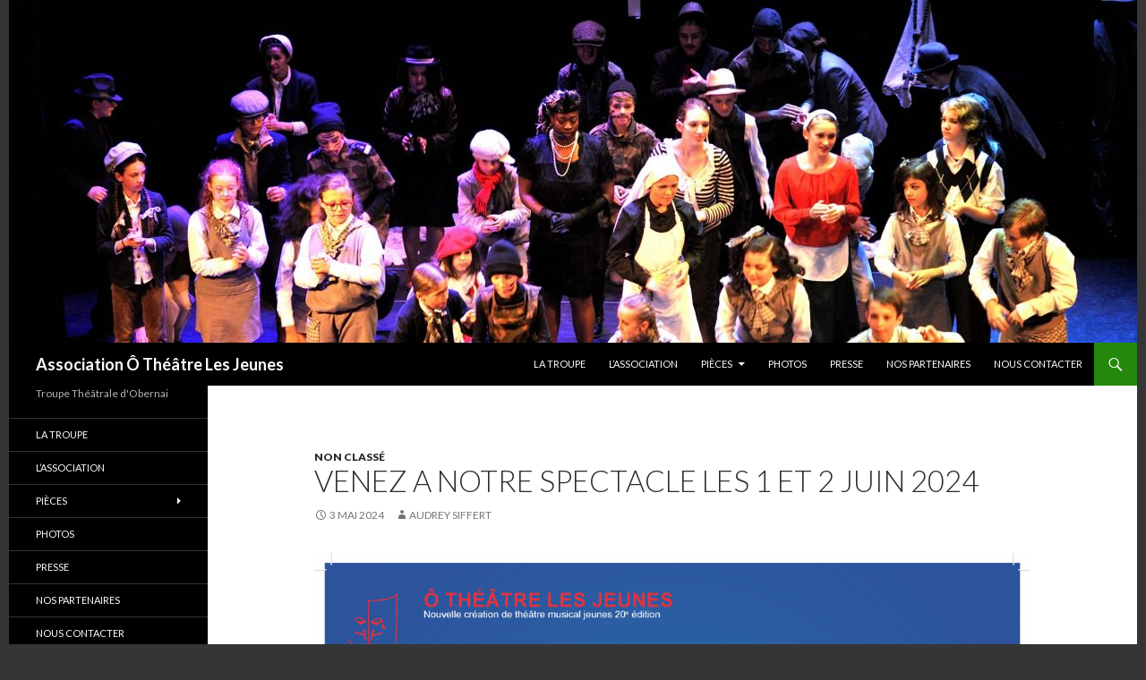

--- FILE ---
content_type: text/html; charset=UTF-8
request_url: https://www.otheatrelesjeunes.fr/venez-a-notre-spectacle-les-1-et-2-juin-2024/
body_size: 12223
content:
<!DOCTYPE html>
<!--[if IE 7]>
<html class="ie ie7" lang="fr-FR">
<![endif]-->
<!--[if IE 8]>
<html class="ie ie8" lang="fr-FR">
<![endif]-->
<!--[if !(IE 7) & !(IE 8)]><!-->
<html lang="fr-FR">
<!--<![endif]-->
<head>
	<meta charset="UTF-8">
	<meta name="viewport" content="width=device-width">
	<title>VENEZ A NOTRE SPECTACLE LES 1 ET 2 JUIN 2024 - Association Ô Théâtre Les Jeunes</title>
	<link rel="profile" href="http://gmpg.org/xfn/11">
	<link rel="pingback" href="https://www.otheatrelesjeunes.fr/xmlrpc.php">
	<!--[if lt IE 9]>
	<script src="https://www.otheatrelesjeunes.fr/wp-content/themes/twentyfourteen/js/html5.js?ver=3.7.0"></script>
	<![endif]-->
	<meta name='robots' content='index, follow, max-image-preview:large, max-snippet:-1, max-video-preview:-1' />
	<style>img:is([sizes="auto" i], [sizes^="auto," i]) { contain-intrinsic-size: 3000px 1500px }</style>
	
	<!-- This site is optimized with the Yoast SEO plugin v24.7 - https://yoast.com/wordpress/plugins/seo/ -->
	<link rel="canonical" href="https://www.otheatrelesjeunes.fr/venez-a-notre-spectacle-les-1-et-2-juin-2024/" />
	<meta property="og:locale" content="fr_FR" />
	<meta property="og:type" content="article" />
	<meta property="og:title" content="VENEZ A NOTRE SPECTACLE LES 1 ET 2 JUIN 2024 - Association Ô Théâtre Les Jeunes" />
	<meta property="og:description" content="Le dieu Khépri à tête de scarabée est en colère et les esprits des momies aussi : le Pharaon Ptolémée XII ne s’intéresse plus aux rites ancestraux, il préfère pactiser avec les romains pour mener des guerres et faire taire les révoltes. Mais les romains ne sont pas des associés fiables. Ils ne se rapprochent &hellip; Continuer la lecture de VENEZ A NOTRE SPECTACLE LES 1 ET 2 JUIN 2024 &rarr;" />
	<meta property="og:url" content="https://www.otheatrelesjeunes.fr/venez-a-notre-spectacle-les-1-et-2-juin-2024/" />
	<meta property="og:site_name" content="Association Ô Théâtre Les Jeunes" />
	<meta property="article:publisher" content="https://www.facebook.com/otjobernai" />
	<meta property="article:published_time" content="2024-05-03T06:52:20+00:00" />
	<meta property="article:modified_time" content="2024-05-03T06:52:22+00:00" />
	<meta property="og:image" content="https://www.otheatrelesjeunes.fr/wp-content/uploads/2024/05/la_malediction_du_scarabee_affiche-1151x1600.png" />
	<meta name="author" content="Audrey SIFFERT" />
	<meta name="twitter:card" content="summary_large_image" />
	<meta name="twitter:label1" content="Écrit par" />
	<meta name="twitter:data1" content="Audrey SIFFERT" />
	<meta name="twitter:label2" content="Durée de lecture estimée" />
	<meta name="twitter:data2" content="1 minute" />
	<script type="application/ld+json" class="yoast-schema-graph">{"@context":"https://schema.org","@graph":[{"@type":"Article","@id":"https://www.otheatrelesjeunes.fr/venez-a-notre-spectacle-les-1-et-2-juin-2024/#article","isPartOf":{"@id":"https://www.otheatrelesjeunes.fr/venez-a-notre-spectacle-les-1-et-2-juin-2024/"},"author":{"name":"Audrey SIFFERT","@id":"https://www.otheatrelesjeunes.fr/#/schema/person/c77b2dfcab3280f02d8ce8cb53bd5e6c"},"headline":"VENEZ A NOTRE SPECTACLE LES 1 ET 2 JUIN 2024","datePublished":"2024-05-03T06:52:20+00:00","dateModified":"2024-05-03T06:52:22+00:00","mainEntityOfPage":{"@id":"https://www.otheatrelesjeunes.fr/venez-a-notre-spectacle-les-1-et-2-juin-2024/"},"wordCount":125,"publisher":{"@id":"https://www.otheatrelesjeunes.fr/#organization"},"image":{"@id":"https://www.otheatrelesjeunes.fr/venez-a-notre-spectacle-les-1-et-2-juin-2024/#primaryimage"},"thumbnailUrl":"https://www.otheatrelesjeunes.fr/wp-content/uploads/2024/05/la_malediction_du_scarabee_affiche-1151x1600.png","inLanguage":"fr-FR"},{"@type":"WebPage","@id":"https://www.otheatrelesjeunes.fr/venez-a-notre-spectacle-les-1-et-2-juin-2024/","url":"https://www.otheatrelesjeunes.fr/venez-a-notre-spectacle-les-1-et-2-juin-2024/","name":"VENEZ A NOTRE SPECTACLE LES 1 ET 2 JUIN 2024 - Association Ô Théâtre Les Jeunes","isPartOf":{"@id":"https://www.otheatrelesjeunes.fr/#website"},"primaryImageOfPage":{"@id":"https://www.otheatrelesjeunes.fr/venez-a-notre-spectacle-les-1-et-2-juin-2024/#primaryimage"},"image":{"@id":"https://www.otheatrelesjeunes.fr/venez-a-notre-spectacle-les-1-et-2-juin-2024/#primaryimage"},"thumbnailUrl":"https://www.otheatrelesjeunes.fr/wp-content/uploads/2024/05/la_malediction_du_scarabee_affiche-1151x1600.png","datePublished":"2024-05-03T06:52:20+00:00","dateModified":"2024-05-03T06:52:22+00:00","breadcrumb":{"@id":"https://www.otheatrelesjeunes.fr/venez-a-notre-spectacle-les-1-et-2-juin-2024/#breadcrumb"},"inLanguage":"fr-FR","potentialAction":[{"@type":"ReadAction","target":["https://www.otheatrelesjeunes.fr/venez-a-notre-spectacle-les-1-et-2-juin-2024/"]}]},{"@type":"ImageObject","inLanguage":"fr-FR","@id":"https://www.otheatrelesjeunes.fr/venez-a-notre-spectacle-les-1-et-2-juin-2024/#primaryimage","url":"https://www.otheatrelesjeunes.fr/wp-content/uploads/2024/05/la_malediction_du_scarabee_affiche.png","contentUrl":"https://www.otheatrelesjeunes.fr/wp-content/uploads/2024/05/la_malediction_du_scarabee_affiche.png","width":3720,"height":5170},{"@type":"BreadcrumbList","@id":"https://www.otheatrelesjeunes.fr/venez-a-notre-spectacle-les-1-et-2-juin-2024/#breadcrumb","itemListElement":[{"@type":"ListItem","position":1,"name":"Accueil","item":"https://www.otheatrelesjeunes.fr/"},{"@type":"ListItem","position":2,"name":"VENEZ A NOTRE SPECTACLE LES 1 ET 2 JUIN 2024"}]},{"@type":"WebSite","@id":"https://www.otheatrelesjeunes.fr/#website","url":"https://www.otheatrelesjeunes.fr/","name":"Association Ô Théâtre Les Jeunes","description":"Troupe Théâtrale d&#039;Obernai","publisher":{"@id":"https://www.otheatrelesjeunes.fr/#organization"},"potentialAction":[{"@type":"SearchAction","target":{"@type":"EntryPoint","urlTemplate":"https://www.otheatrelesjeunes.fr/?s={search_term_string}"},"query-input":{"@type":"PropertyValueSpecification","valueRequired":true,"valueName":"search_term_string"}}],"inLanguage":"fr-FR"},{"@type":"Organization","@id":"https://www.otheatrelesjeunes.fr/#organization","name":"Association O Théatre les Jeunes","url":"https://www.otheatrelesjeunes.fr/","logo":{"@type":"ImageObject","inLanguage":"fr-FR","@id":"https://www.otheatrelesjeunes.fr/#/schema/logo/image/","url":"https://www.otheatrelesjeunes.fr/wp-content/uploads/2020/08/Logo-large.jpg","contentUrl":"https://www.otheatrelesjeunes.fr/wp-content/uploads/2020/08/Logo-large.jpg","width":547,"height":199,"caption":"Association O Théatre les Jeunes"},"image":{"@id":"https://www.otheatrelesjeunes.fr/#/schema/logo/image/"},"sameAs":["https://www.facebook.com/otjobernai","https://www.youtube.com/channel/UCckkqxTBXPlPWUXCmACZ6cQ"]},{"@type":"Person","@id":"https://www.otheatrelesjeunes.fr/#/schema/person/c77b2dfcab3280f02d8ce8cb53bd5e6c","name":"Audrey SIFFERT","image":{"@type":"ImageObject","inLanguage":"fr-FR","@id":"https://www.otheatrelesjeunes.fr/#/schema/person/image/","url":"https://secure.gravatar.com/avatar/87c4e1589e1f754466fe3abc96c24445?s=96&d=mm&r=g","contentUrl":"https://secure.gravatar.com/avatar/87c4e1589e1f754466fe3abc96c24445?s=96&d=mm&r=g","caption":"Audrey SIFFERT"},"url":"https://www.otheatrelesjeunes.fr/author/audrey/"}]}</script>
	<!-- / Yoast SEO plugin. -->


<link rel='dns-prefetch' href='//www.otheatrelesjeunes.fr' />
<link rel='dns-prefetch' href='//fonts.googleapis.com' />
<link href='https://fonts.gstatic.com' crossorigin rel='preconnect' />
<link rel="alternate" type="application/rss+xml" title="Association Ô Théâtre Les Jeunes &raquo; Flux" href="https://www.otheatrelesjeunes.fr/feed/" />
<link rel="alternate" type="application/rss+xml" title="Association Ô Théâtre Les Jeunes &raquo; Flux des commentaires" href="https://www.otheatrelesjeunes.fr/comments/feed/" />
<script>
window._wpemojiSettings = {"baseUrl":"https:\/\/s.w.org\/images\/core\/emoji\/15.0.3\/72x72\/","ext":".png","svgUrl":"https:\/\/s.w.org\/images\/core\/emoji\/15.0.3\/svg\/","svgExt":".svg","source":{"concatemoji":"https:\/\/www.otheatrelesjeunes.fr\/wp-includes\/js\/wp-emoji-release.min.js?ver=6.7.4"}};
/*! This file is auto-generated */
!function(i,n){var o,s,e;function c(e){try{var t={supportTests:e,timestamp:(new Date).valueOf()};sessionStorage.setItem(o,JSON.stringify(t))}catch(e){}}function p(e,t,n){e.clearRect(0,0,e.canvas.width,e.canvas.height),e.fillText(t,0,0);var t=new Uint32Array(e.getImageData(0,0,e.canvas.width,e.canvas.height).data),r=(e.clearRect(0,0,e.canvas.width,e.canvas.height),e.fillText(n,0,0),new Uint32Array(e.getImageData(0,0,e.canvas.width,e.canvas.height).data));return t.every(function(e,t){return e===r[t]})}function u(e,t,n){switch(t){case"flag":return n(e,"\ud83c\udff3\ufe0f\u200d\u26a7\ufe0f","\ud83c\udff3\ufe0f\u200b\u26a7\ufe0f")?!1:!n(e,"\ud83c\uddfa\ud83c\uddf3","\ud83c\uddfa\u200b\ud83c\uddf3")&&!n(e,"\ud83c\udff4\udb40\udc67\udb40\udc62\udb40\udc65\udb40\udc6e\udb40\udc67\udb40\udc7f","\ud83c\udff4\u200b\udb40\udc67\u200b\udb40\udc62\u200b\udb40\udc65\u200b\udb40\udc6e\u200b\udb40\udc67\u200b\udb40\udc7f");case"emoji":return!n(e,"\ud83d\udc26\u200d\u2b1b","\ud83d\udc26\u200b\u2b1b")}return!1}function f(e,t,n){var r="undefined"!=typeof WorkerGlobalScope&&self instanceof WorkerGlobalScope?new OffscreenCanvas(300,150):i.createElement("canvas"),a=r.getContext("2d",{willReadFrequently:!0}),o=(a.textBaseline="top",a.font="600 32px Arial",{});return e.forEach(function(e){o[e]=t(a,e,n)}),o}function t(e){var t=i.createElement("script");t.src=e,t.defer=!0,i.head.appendChild(t)}"undefined"!=typeof Promise&&(o="wpEmojiSettingsSupports",s=["flag","emoji"],n.supports={everything:!0,everythingExceptFlag:!0},e=new Promise(function(e){i.addEventListener("DOMContentLoaded",e,{once:!0})}),new Promise(function(t){var n=function(){try{var e=JSON.parse(sessionStorage.getItem(o));if("object"==typeof e&&"number"==typeof e.timestamp&&(new Date).valueOf()<e.timestamp+604800&&"object"==typeof e.supportTests)return e.supportTests}catch(e){}return null}();if(!n){if("undefined"!=typeof Worker&&"undefined"!=typeof OffscreenCanvas&&"undefined"!=typeof URL&&URL.createObjectURL&&"undefined"!=typeof Blob)try{var e="postMessage("+f.toString()+"("+[JSON.stringify(s),u.toString(),p.toString()].join(",")+"));",r=new Blob([e],{type:"text/javascript"}),a=new Worker(URL.createObjectURL(r),{name:"wpTestEmojiSupports"});return void(a.onmessage=function(e){c(n=e.data),a.terminate(),t(n)})}catch(e){}c(n=f(s,u,p))}t(n)}).then(function(e){for(var t in e)n.supports[t]=e[t],n.supports.everything=n.supports.everything&&n.supports[t],"flag"!==t&&(n.supports.everythingExceptFlag=n.supports.everythingExceptFlag&&n.supports[t]);n.supports.everythingExceptFlag=n.supports.everythingExceptFlag&&!n.supports.flag,n.DOMReady=!1,n.readyCallback=function(){n.DOMReady=!0}}).then(function(){return e}).then(function(){var e;n.supports.everything||(n.readyCallback(),(e=n.source||{}).concatemoji?t(e.concatemoji):e.wpemoji&&e.twemoji&&(t(e.twemoji),t(e.wpemoji)))}))}((window,document),window._wpemojiSettings);
</script>
<style id='wp-emoji-styles-inline-css'>

	img.wp-smiley, img.emoji {
		display: inline !important;
		border: none !important;
		box-shadow: none !important;
		height: 1em !important;
		width: 1em !important;
		margin: 0 0.07em !important;
		vertical-align: -0.1em !important;
		background: none !important;
		padding: 0 !important;
	}
</style>
<link rel='stylesheet' id='wp-block-library-css' href='https://www.otheatrelesjeunes.fr/wp-includes/css/dist/block-library/style.min.css?ver=6.7.4' media='all' />
<style id='wp-block-library-theme-inline-css'>
.wp-block-audio :where(figcaption){color:#555;font-size:13px;text-align:center}.is-dark-theme .wp-block-audio :where(figcaption){color:#ffffffa6}.wp-block-audio{margin:0 0 1em}.wp-block-code{border:1px solid #ccc;border-radius:4px;font-family:Menlo,Consolas,monaco,monospace;padding:.8em 1em}.wp-block-embed :where(figcaption){color:#555;font-size:13px;text-align:center}.is-dark-theme .wp-block-embed :where(figcaption){color:#ffffffa6}.wp-block-embed{margin:0 0 1em}.blocks-gallery-caption{color:#555;font-size:13px;text-align:center}.is-dark-theme .blocks-gallery-caption{color:#ffffffa6}:root :where(.wp-block-image figcaption){color:#555;font-size:13px;text-align:center}.is-dark-theme :root :where(.wp-block-image figcaption){color:#ffffffa6}.wp-block-image{margin:0 0 1em}.wp-block-pullquote{border-bottom:4px solid;border-top:4px solid;color:currentColor;margin-bottom:1.75em}.wp-block-pullquote cite,.wp-block-pullquote footer,.wp-block-pullquote__citation{color:currentColor;font-size:.8125em;font-style:normal;text-transform:uppercase}.wp-block-quote{border-left:.25em solid;margin:0 0 1.75em;padding-left:1em}.wp-block-quote cite,.wp-block-quote footer{color:currentColor;font-size:.8125em;font-style:normal;position:relative}.wp-block-quote:where(.has-text-align-right){border-left:none;border-right:.25em solid;padding-left:0;padding-right:1em}.wp-block-quote:where(.has-text-align-center){border:none;padding-left:0}.wp-block-quote.is-large,.wp-block-quote.is-style-large,.wp-block-quote:where(.is-style-plain){border:none}.wp-block-search .wp-block-search__label{font-weight:700}.wp-block-search__button{border:1px solid #ccc;padding:.375em .625em}:where(.wp-block-group.has-background){padding:1.25em 2.375em}.wp-block-separator.has-css-opacity{opacity:.4}.wp-block-separator{border:none;border-bottom:2px solid;margin-left:auto;margin-right:auto}.wp-block-separator.has-alpha-channel-opacity{opacity:1}.wp-block-separator:not(.is-style-wide):not(.is-style-dots){width:100px}.wp-block-separator.has-background:not(.is-style-dots){border-bottom:none;height:1px}.wp-block-separator.has-background:not(.is-style-wide):not(.is-style-dots){height:2px}.wp-block-table{margin:0 0 1em}.wp-block-table td,.wp-block-table th{word-break:normal}.wp-block-table :where(figcaption){color:#555;font-size:13px;text-align:center}.is-dark-theme .wp-block-table :where(figcaption){color:#ffffffa6}.wp-block-video :where(figcaption){color:#555;font-size:13px;text-align:center}.is-dark-theme .wp-block-video :where(figcaption){color:#ffffffa6}.wp-block-video{margin:0 0 1em}:root :where(.wp-block-template-part.has-background){margin-bottom:0;margin-top:0;padding:1.25em 2.375em}
</style>
<style id='classic-theme-styles-inline-css'>
/*! This file is auto-generated */
.wp-block-button__link{color:#fff;background-color:#32373c;border-radius:9999px;box-shadow:none;text-decoration:none;padding:calc(.667em + 2px) calc(1.333em + 2px);font-size:1.125em}.wp-block-file__button{background:#32373c;color:#fff;text-decoration:none}
</style>
<style id='global-styles-inline-css'>
:root{--wp--preset--aspect-ratio--square: 1;--wp--preset--aspect-ratio--4-3: 4/3;--wp--preset--aspect-ratio--3-4: 3/4;--wp--preset--aspect-ratio--3-2: 3/2;--wp--preset--aspect-ratio--2-3: 2/3;--wp--preset--aspect-ratio--16-9: 16/9;--wp--preset--aspect-ratio--9-16: 9/16;--wp--preset--color--black: #000;--wp--preset--color--cyan-bluish-gray: #abb8c3;--wp--preset--color--white: #fff;--wp--preset--color--pale-pink: #f78da7;--wp--preset--color--vivid-red: #cf2e2e;--wp--preset--color--luminous-vivid-orange: #ff6900;--wp--preset--color--luminous-vivid-amber: #fcb900;--wp--preset--color--light-green-cyan: #7bdcb5;--wp--preset--color--vivid-green-cyan: #00d084;--wp--preset--color--pale-cyan-blue: #8ed1fc;--wp--preset--color--vivid-cyan-blue: #0693e3;--wp--preset--color--vivid-purple: #9b51e0;--wp--preset--color--green: #24890d;--wp--preset--color--dark-gray: #2b2b2b;--wp--preset--color--medium-gray: #767676;--wp--preset--color--light-gray: #f5f5f5;--wp--preset--gradient--vivid-cyan-blue-to-vivid-purple: linear-gradient(135deg,rgba(6,147,227,1) 0%,rgb(155,81,224) 100%);--wp--preset--gradient--light-green-cyan-to-vivid-green-cyan: linear-gradient(135deg,rgb(122,220,180) 0%,rgb(0,208,130) 100%);--wp--preset--gradient--luminous-vivid-amber-to-luminous-vivid-orange: linear-gradient(135deg,rgba(252,185,0,1) 0%,rgba(255,105,0,1) 100%);--wp--preset--gradient--luminous-vivid-orange-to-vivid-red: linear-gradient(135deg,rgba(255,105,0,1) 0%,rgb(207,46,46) 100%);--wp--preset--gradient--very-light-gray-to-cyan-bluish-gray: linear-gradient(135deg,rgb(238,238,238) 0%,rgb(169,184,195) 100%);--wp--preset--gradient--cool-to-warm-spectrum: linear-gradient(135deg,rgb(74,234,220) 0%,rgb(151,120,209) 20%,rgb(207,42,186) 40%,rgb(238,44,130) 60%,rgb(251,105,98) 80%,rgb(254,248,76) 100%);--wp--preset--gradient--blush-light-purple: linear-gradient(135deg,rgb(255,206,236) 0%,rgb(152,150,240) 100%);--wp--preset--gradient--blush-bordeaux: linear-gradient(135deg,rgb(254,205,165) 0%,rgb(254,45,45) 50%,rgb(107,0,62) 100%);--wp--preset--gradient--luminous-dusk: linear-gradient(135deg,rgb(255,203,112) 0%,rgb(199,81,192) 50%,rgb(65,88,208) 100%);--wp--preset--gradient--pale-ocean: linear-gradient(135deg,rgb(255,245,203) 0%,rgb(182,227,212) 50%,rgb(51,167,181) 100%);--wp--preset--gradient--electric-grass: linear-gradient(135deg,rgb(202,248,128) 0%,rgb(113,206,126) 100%);--wp--preset--gradient--midnight: linear-gradient(135deg,rgb(2,3,129) 0%,rgb(40,116,252) 100%);--wp--preset--font-size--small: 13px;--wp--preset--font-size--medium: 20px;--wp--preset--font-size--large: 36px;--wp--preset--font-size--x-large: 42px;--wp--preset--spacing--20: 0.44rem;--wp--preset--spacing--30: 0.67rem;--wp--preset--spacing--40: 1rem;--wp--preset--spacing--50: 1.5rem;--wp--preset--spacing--60: 2.25rem;--wp--preset--spacing--70: 3.38rem;--wp--preset--spacing--80: 5.06rem;--wp--preset--shadow--natural: 6px 6px 9px rgba(0, 0, 0, 0.2);--wp--preset--shadow--deep: 12px 12px 50px rgba(0, 0, 0, 0.4);--wp--preset--shadow--sharp: 6px 6px 0px rgba(0, 0, 0, 0.2);--wp--preset--shadow--outlined: 6px 6px 0px -3px rgba(255, 255, 255, 1), 6px 6px rgba(0, 0, 0, 1);--wp--preset--shadow--crisp: 6px 6px 0px rgba(0, 0, 0, 1);}:where(.is-layout-flex){gap: 0.5em;}:where(.is-layout-grid){gap: 0.5em;}body .is-layout-flex{display: flex;}.is-layout-flex{flex-wrap: wrap;align-items: center;}.is-layout-flex > :is(*, div){margin: 0;}body .is-layout-grid{display: grid;}.is-layout-grid > :is(*, div){margin: 0;}:where(.wp-block-columns.is-layout-flex){gap: 2em;}:where(.wp-block-columns.is-layout-grid){gap: 2em;}:where(.wp-block-post-template.is-layout-flex){gap: 1.25em;}:where(.wp-block-post-template.is-layout-grid){gap: 1.25em;}.has-black-color{color: var(--wp--preset--color--black) !important;}.has-cyan-bluish-gray-color{color: var(--wp--preset--color--cyan-bluish-gray) !important;}.has-white-color{color: var(--wp--preset--color--white) !important;}.has-pale-pink-color{color: var(--wp--preset--color--pale-pink) !important;}.has-vivid-red-color{color: var(--wp--preset--color--vivid-red) !important;}.has-luminous-vivid-orange-color{color: var(--wp--preset--color--luminous-vivid-orange) !important;}.has-luminous-vivid-amber-color{color: var(--wp--preset--color--luminous-vivid-amber) !important;}.has-light-green-cyan-color{color: var(--wp--preset--color--light-green-cyan) !important;}.has-vivid-green-cyan-color{color: var(--wp--preset--color--vivid-green-cyan) !important;}.has-pale-cyan-blue-color{color: var(--wp--preset--color--pale-cyan-blue) !important;}.has-vivid-cyan-blue-color{color: var(--wp--preset--color--vivid-cyan-blue) !important;}.has-vivid-purple-color{color: var(--wp--preset--color--vivid-purple) !important;}.has-black-background-color{background-color: var(--wp--preset--color--black) !important;}.has-cyan-bluish-gray-background-color{background-color: var(--wp--preset--color--cyan-bluish-gray) !important;}.has-white-background-color{background-color: var(--wp--preset--color--white) !important;}.has-pale-pink-background-color{background-color: var(--wp--preset--color--pale-pink) !important;}.has-vivid-red-background-color{background-color: var(--wp--preset--color--vivid-red) !important;}.has-luminous-vivid-orange-background-color{background-color: var(--wp--preset--color--luminous-vivid-orange) !important;}.has-luminous-vivid-amber-background-color{background-color: var(--wp--preset--color--luminous-vivid-amber) !important;}.has-light-green-cyan-background-color{background-color: var(--wp--preset--color--light-green-cyan) !important;}.has-vivid-green-cyan-background-color{background-color: var(--wp--preset--color--vivid-green-cyan) !important;}.has-pale-cyan-blue-background-color{background-color: var(--wp--preset--color--pale-cyan-blue) !important;}.has-vivid-cyan-blue-background-color{background-color: var(--wp--preset--color--vivid-cyan-blue) !important;}.has-vivid-purple-background-color{background-color: var(--wp--preset--color--vivid-purple) !important;}.has-black-border-color{border-color: var(--wp--preset--color--black) !important;}.has-cyan-bluish-gray-border-color{border-color: var(--wp--preset--color--cyan-bluish-gray) !important;}.has-white-border-color{border-color: var(--wp--preset--color--white) !important;}.has-pale-pink-border-color{border-color: var(--wp--preset--color--pale-pink) !important;}.has-vivid-red-border-color{border-color: var(--wp--preset--color--vivid-red) !important;}.has-luminous-vivid-orange-border-color{border-color: var(--wp--preset--color--luminous-vivid-orange) !important;}.has-luminous-vivid-amber-border-color{border-color: var(--wp--preset--color--luminous-vivid-amber) !important;}.has-light-green-cyan-border-color{border-color: var(--wp--preset--color--light-green-cyan) !important;}.has-vivid-green-cyan-border-color{border-color: var(--wp--preset--color--vivid-green-cyan) !important;}.has-pale-cyan-blue-border-color{border-color: var(--wp--preset--color--pale-cyan-blue) !important;}.has-vivid-cyan-blue-border-color{border-color: var(--wp--preset--color--vivid-cyan-blue) !important;}.has-vivid-purple-border-color{border-color: var(--wp--preset--color--vivid-purple) !important;}.has-vivid-cyan-blue-to-vivid-purple-gradient-background{background: var(--wp--preset--gradient--vivid-cyan-blue-to-vivid-purple) !important;}.has-light-green-cyan-to-vivid-green-cyan-gradient-background{background: var(--wp--preset--gradient--light-green-cyan-to-vivid-green-cyan) !important;}.has-luminous-vivid-amber-to-luminous-vivid-orange-gradient-background{background: var(--wp--preset--gradient--luminous-vivid-amber-to-luminous-vivid-orange) !important;}.has-luminous-vivid-orange-to-vivid-red-gradient-background{background: var(--wp--preset--gradient--luminous-vivid-orange-to-vivid-red) !important;}.has-very-light-gray-to-cyan-bluish-gray-gradient-background{background: var(--wp--preset--gradient--very-light-gray-to-cyan-bluish-gray) !important;}.has-cool-to-warm-spectrum-gradient-background{background: var(--wp--preset--gradient--cool-to-warm-spectrum) !important;}.has-blush-light-purple-gradient-background{background: var(--wp--preset--gradient--blush-light-purple) !important;}.has-blush-bordeaux-gradient-background{background: var(--wp--preset--gradient--blush-bordeaux) !important;}.has-luminous-dusk-gradient-background{background: var(--wp--preset--gradient--luminous-dusk) !important;}.has-pale-ocean-gradient-background{background: var(--wp--preset--gradient--pale-ocean) !important;}.has-electric-grass-gradient-background{background: var(--wp--preset--gradient--electric-grass) !important;}.has-midnight-gradient-background{background: var(--wp--preset--gradient--midnight) !important;}.has-small-font-size{font-size: var(--wp--preset--font-size--small) !important;}.has-medium-font-size{font-size: var(--wp--preset--font-size--medium) !important;}.has-large-font-size{font-size: var(--wp--preset--font-size--large) !important;}.has-x-large-font-size{font-size: var(--wp--preset--font-size--x-large) !important;}
:where(.wp-block-post-template.is-layout-flex){gap: 1.25em;}:where(.wp-block-post-template.is-layout-grid){gap: 1.25em;}
:where(.wp-block-columns.is-layout-flex){gap: 2em;}:where(.wp-block-columns.is-layout-grid){gap: 2em;}
:root :where(.wp-block-pullquote){font-size: 1.5em;line-height: 1.6;}
</style>
<link rel='stylesheet' id='contact-form-7-css' href='https://www.otheatrelesjeunes.fr/wp-content/plugins/contact-form-7/includes/css/styles.css?ver=6.0.5' media='all' />
<link rel='stylesheet' id='parent-style-css' href='https://www.otheatrelesjeunes.fr/wp-content/themes/twentyfourteen/style.css?ver=6.7.4' media='all' />
<link rel='stylesheet' id='twentyfourteen-lato-css' href='https://fonts.googleapis.com/css?family=Lato%3A300%2C400%2C700%2C900%2C300italic%2C400italic%2C700italic&#038;subset=latin%2Clatin-ext&#038;display=fallback' media='all' />
<link rel='stylesheet' id='genericons-css' href='https://www.otheatrelesjeunes.fr/wp-content/themes/twentyfourteen/genericons/genericons.css?ver=3.0.3' media='all' />
<link rel='stylesheet' id='twentyfourteen-style-css' href='https://www.otheatrelesjeunes.fr/wp-content/themes/TwentyFourteen_OTJ/style.css?ver=20190507' media='all' />
<link rel='stylesheet' id='twentyfourteen-block-style-css' href='https://www.otheatrelesjeunes.fr/wp-content/themes/twentyfourteen/css/blocks.css?ver=20190102' media='all' />
<!--[if lt IE 9]>
<link rel='stylesheet' id='twentyfourteen-ie-css' href='https://www.otheatrelesjeunes.fr/wp-content/themes/twentyfourteen/css/ie.css?ver=20140701' media='all' />
<![endif]-->
<script src="https://www.otheatrelesjeunes.fr/wp-includes/js/jquery/jquery.min.js?ver=3.7.1" id="jquery-core-js"></script>
<script src="https://www.otheatrelesjeunes.fr/wp-includes/js/jquery/jquery-migrate.min.js?ver=3.4.1" id="jquery-migrate-js"></script>
<link rel="https://api.w.org/" href="https://www.otheatrelesjeunes.fr/wp-json/" /><link rel="alternate" title="JSON" type="application/json" href="https://www.otheatrelesjeunes.fr/wp-json/wp/v2/posts/2544" /><link rel="EditURI" type="application/rsd+xml" title="RSD" href="https://www.otheatrelesjeunes.fr/xmlrpc.php?rsd" />
<link rel='shortlink' href='https://www.otheatrelesjeunes.fr/?p=2544' />
<link rel="alternate" title="oEmbed (JSON)" type="application/json+oembed" href="https://www.otheatrelesjeunes.fr/wp-json/oembed/1.0/embed?url=https%3A%2F%2Fwww.otheatrelesjeunes.fr%2Fvenez-a-notre-spectacle-les-1-et-2-juin-2024%2F" />
<link rel="alternate" title="oEmbed (XML)" type="text/xml+oembed" href="https://www.otheatrelesjeunes.fr/wp-json/oembed/1.0/embed?url=https%3A%2F%2Fwww.otheatrelesjeunes.fr%2Fvenez-a-notre-spectacle-les-1-et-2-juin-2024%2F&#038;format=xml" />
<style id="custom-background-css">
body.custom-background { background-color: #353535; }
</style>
	<link rel="icon" href="https://www.otheatrelesjeunes.fr/wp-content/uploads/2018/07/cropped-16105930_704738906371384_2466321828062269121_n-32x32.png" sizes="32x32" />
<link rel="icon" href="https://www.otheatrelesjeunes.fr/wp-content/uploads/2018/07/cropped-16105930_704738906371384_2466321828062269121_n-192x192.png" sizes="192x192" />
<link rel="apple-touch-icon" href="https://www.otheatrelesjeunes.fr/wp-content/uploads/2018/07/cropped-16105930_704738906371384_2466321828062269121_n-180x180.png" />
<meta name="msapplication-TileImage" content="https://www.otheatrelesjeunes.fr/wp-content/uploads/2018/07/cropped-16105930_704738906371384_2466321828062269121_n-270x270.png" />
</head>

<body class="post-template-default single single-post postid-2544 single-format-standard custom-background wp-embed-responsive group-blog header-image full-width singular">
<div id="page" class="hfeed site">
		<div id="site-header">
		<a href="https://www.otheatrelesjeunes.fr/" rel="home">
			<img src="https://www.otheatrelesjeunes.fr/wp-content/uploads/2023/06/cropped-22B2383-scaled-1.jpg" width="1260" height="383" alt="Association Ô Théâtre Les Jeunes">
		</a>
	</div>
	
	<header id="masthead" class="site-header" role="banner">
		<div class="header-main">
			<h1 class="site-title"><a href="https://www.otheatrelesjeunes.fr/" rel="home">Association Ô Théâtre Les Jeunes</a></h1>

			<div class="search-toggle">
				<a href="#search-container" class="screen-reader-text" aria-expanded="false" aria-controls="search-container">Recherche</a>
			</div>

			<nav id="primary-navigation" class="site-navigation primary-navigation" role="navigation">
				<button class="menu-toggle">Menu principal</button>
				<a class="screen-reader-text skip-link" href="#content">Aller au contenu</a>
				<div class="menu-otlj_menu-container"><ul id="primary-menu" class="nav-menu"><li id="menu-item-64" class="menu-item menu-item-type-post_type menu-item-object-page menu-item-64"><a href="https://www.otheatrelesjeunes.fr/la-troupe/">La troupe</a></li>
<li id="menu-item-65" class="menu-item menu-item-type-post_type menu-item-object-page menu-item-65"><a href="https://www.otheatrelesjeunes.fr/lassociation/">L’association</a></li>
<li id="menu-item-827" class="menu-item menu-item-type-custom menu-item-object-custom menu-item-has-children menu-item-827"><a href="https://www.otheatrelesjeunes.fr/2019-le-chant-du-merle-bleu/">Pièces</a>
<ul class="sub-menu">
	<li id="menu-item-1638" class="menu-item menu-item-type-post_type menu-item-object-page menu-item-1638"><a href="https://www.otheatrelesjeunes.fr/2020-doll-city/">2020 – DOLL CITY</a></li>
	<li id="menu-item-816" class="menu-item menu-item-type-post_type menu-item-object-page menu-item-816"><a href="https://www.otheatrelesjeunes.fr/2019-le-chant-du-merle-bleu/">2019 – Le Chant du Merle Bleu</a></li>
	<li id="menu-item-458" class="menu-item menu-item-type-post_type menu-item-object-page menu-item-458"><a href="https://www.otheatrelesjeunes.fr/2018-la-legende-dantillya/">2018 – La Légende d’Antillya</a></li>
	<li id="menu-item-398" class="menu-item menu-item-type-post_type menu-item-object-page menu-item-398"><a href="https://www.otheatrelesjeunes.fr/2017-les-sans-poils/">2017 – Les Sans Poils</a></li>
	<li id="menu-item-301" class="menu-item menu-item-type-post_type menu-item-object-page menu-item-301"><a href="https://www.otheatrelesjeunes.fr/2015-la-voix-de-sacha/">2016 – La Voix de Sacha</a></li>
	<li id="menu-item-317" class="menu-item menu-item-type-post_type menu-item-object-page menu-item-317"><a href="https://www.otheatrelesjeunes.fr/2015-les-sept-abeilles-dor/">2015 – Les Sept Abeilles d’Or</a></li>
	<li id="menu-item-68" class="menu-item menu-item-type-post_type menu-item-object-page menu-item-68"><a href="https://www.otheatrelesjeunes.fr/2014-odile-et-les-cigognes/">2014 – Odile et les cigognes</a></li>
	<li id="menu-item-69" class="menu-item menu-item-type-post_type menu-item-object-page menu-item-69"><a href="https://www.otheatrelesjeunes.fr/2013-cendrillon-et-le-fantome/">2013 – Cendrillon et le fantôme</a></li>
	<li id="menu-item-70" class="menu-item menu-item-type-post_type menu-item-object-page menu-item-70"><a href="https://www.otheatrelesjeunes.fr/2012-le-musee-des-jouets/">2012 – Le Musée des Jouets</a></li>
</ul>
</li>
<li id="menu-item-79" class="menu-item menu-item-type-post_type menu-item-object-page menu-item-79"><a href="https://www.otheatrelesjeunes.fr/gallerie-photos/">PHOTOS</a></li>
<li id="menu-item-76" class="menu-item menu-item-type-post_type menu-item-object-page menu-item-76"><a href="https://www.otheatrelesjeunes.fr/presse/">Presse</a></li>
<li id="menu-item-78" class="menu-item menu-item-type-post_type menu-item-object-page menu-item-78"><a href="https://www.otheatrelesjeunes.fr/liens/">Nos partenaires</a></li>
<li id="menu-item-77" class="menu-item menu-item-type-post_type menu-item-object-page menu-item-77"><a href="https://www.otheatrelesjeunes.fr/participer/">Nous contacter</a></li>
</ul></div>			</nav>
		</div>

		<div id="search-container" class="search-box-wrapper hide">
			<div class="search-box">
				<form role="search" method="get" class="search-form" action="https://www.otheatrelesjeunes.fr/">
				<label>
					<span class="screen-reader-text">Rechercher :</span>
					<input type="search" class="search-field" placeholder="Rechercher…" value="" name="s" />
				</label>
				<input type="submit" class="search-submit" value="Rechercher" />
			</form>			</div>
		</div>
	</header><!-- #masthead -->

	<div id="main" class="site-main">

	<div id="primary" class="content-area">
		<div id="content" class="site-content" role="main">
			
<article id="post-2544" class="post-2544 post type-post status-publish format-standard hentry category-non-classe">
	
	<header class="entry-header">
				<div class="entry-meta">
			<span class="cat-links"><a href="https://www.otheatrelesjeunes.fr/category/non-classe/" rel="category tag">Non classé</a></span>
		</div>
			<h1 class="entry-title">VENEZ A NOTRE SPECTACLE LES 1 ET 2 JUIN 2024</h1>
		<div class="entry-meta">
			<span class="entry-date"><a href="https://www.otheatrelesjeunes.fr/venez-a-notre-spectacle-les-1-et-2-juin-2024/" rel="bookmark"><time class="entry-date" datetime="2024-05-03T07:52:20+01:00">3 mai 2024</time></a></span> <span class="byline"><span class="author vcard"><a class="url fn n" href="https://www.otheatrelesjeunes.fr/author/audrey/" rel="author">Audrey SIFFERT</a></span></span>		</div><!-- .entry-meta -->
	</header><!-- .entry-header -->

		<div class="entry-content">
		
<figure class="wp-block-gallery has-nested-images columns-default is-cropped wp-block-gallery-1 is-layout-flex wp-block-gallery-is-layout-flex">
<figure class="wp-block-image size-large"><img fetchpriority="high" decoding="async" width="1151" height="1600" data-id="2542" src="https://www.otheatrelesjeunes.fr/wp-content/uploads/2024/05/la_malediction_du_scarabee_affiche-1151x1600.png" alt="" class="wp-image-2542" srcset="https://www.otheatrelesjeunes.fr/wp-content/uploads/2024/05/la_malediction_du_scarabee_affiche-1151x1600.png 1151w, https://www.otheatrelesjeunes.fr/wp-content/uploads/2024/05/la_malediction_du_scarabee_affiche-576x800.png 576w, https://www.otheatrelesjeunes.fr/wp-content/uploads/2024/05/la_malediction_du_scarabee_affiche-768x1067.png 768w, https://www.otheatrelesjeunes.fr/wp-content/uploads/2024/05/la_malediction_du_scarabee_affiche-1105x1536.png 1105w, https://www.otheatrelesjeunes.fr/wp-content/uploads/2024/05/la_malediction_du_scarabee_affiche-1474x2048.png 1474w" sizes="(max-width: 1151px) 100vw, 1151px" /></figure>
</figure>



<p>Le dieu Khépri à tête de scarabée est en colère et les esprits des momies aussi : le Pharaon Ptolémée XII ne s’intéresse plus aux rites ancestraux, il préfère pactiser avec les romains pour mener des guerres et faire taire les révoltes. Mais les romains ne sont pas des associés fiables. Ils ne se rapprochent du trône d’Égypte que pour mieux le conquérir. La preuve, ils ont fait venir une petite armée de gaulois jusqu’aux rives du Nil, prête à donner l’assaut le moment venu.</p>



<p>Qui des armes, du complot ou de la magie aura le dessus ?</p>



<p><a href="https://13esens.com/spectacles/la-malediction-du-scarabee/" target="_blank" rel="noreferrer noopener">https://13esens.com/spectacles/la-malediction-du-scarabee/</a></p>



<p></p>
	</div><!-- .entry-content -->
	
	</article><!-- #post-2544 -->
		<nav class="navigation post-navigation" role="navigation">
		<h1 class="screen-reader-text">Navigation des articles</h1>
		<div class="nav-links">
			<a href="https://www.otheatrelesjeunes.fr/fete-de-la-culture-10-septembre-2023/" rel="prev"><span class="meta-nav">Article précédent</span>Fête de la Culture 10 septembre 2023</a><a href="https://www.otheatrelesjeunes.fr/20-ans-dotj/" rel="next"><span class="meta-nav">Article suivant</span>20 ANS D&rsquo;OTJ</a>			</div><!-- .nav-links -->
		</nav><!-- .navigation -->
				</div><!-- #content -->
	</div><!-- #primary -->

<div id="secondary">
		<h2 class="site-description">Troupe Théâtrale d&#039;Obernai</h2>
	
		<nav role="navigation" class="navigation site-navigation secondary-navigation">
		<div class="menu-otlj_menu-container"><ul id="menu-otlj_menu" class="menu"><li class="menu-item menu-item-type-post_type menu-item-object-page menu-item-64"><a href="https://www.otheatrelesjeunes.fr/la-troupe/">La troupe</a></li>
<li class="menu-item menu-item-type-post_type menu-item-object-page menu-item-65"><a href="https://www.otheatrelesjeunes.fr/lassociation/">L’association</a></li>
<li class="menu-item menu-item-type-custom menu-item-object-custom menu-item-has-children menu-item-827"><a href="https://www.otheatrelesjeunes.fr/2019-le-chant-du-merle-bleu/">Pièces</a>
<ul class="sub-menu">
	<li class="menu-item menu-item-type-post_type menu-item-object-page menu-item-1638"><a href="https://www.otheatrelesjeunes.fr/2020-doll-city/">2020 – DOLL CITY</a></li>
	<li class="menu-item menu-item-type-post_type menu-item-object-page menu-item-816"><a href="https://www.otheatrelesjeunes.fr/2019-le-chant-du-merle-bleu/">2019 – Le Chant du Merle Bleu</a></li>
	<li class="menu-item menu-item-type-post_type menu-item-object-page menu-item-458"><a href="https://www.otheatrelesjeunes.fr/2018-la-legende-dantillya/">2018 – La Légende d’Antillya</a></li>
	<li class="menu-item menu-item-type-post_type menu-item-object-page menu-item-398"><a href="https://www.otheatrelesjeunes.fr/2017-les-sans-poils/">2017 – Les Sans Poils</a></li>
	<li class="menu-item menu-item-type-post_type menu-item-object-page menu-item-301"><a href="https://www.otheatrelesjeunes.fr/2015-la-voix-de-sacha/">2016 – La Voix de Sacha</a></li>
	<li class="menu-item menu-item-type-post_type menu-item-object-page menu-item-317"><a href="https://www.otheatrelesjeunes.fr/2015-les-sept-abeilles-dor/">2015 – Les Sept Abeilles d’Or</a></li>
	<li class="menu-item menu-item-type-post_type menu-item-object-page menu-item-68"><a href="https://www.otheatrelesjeunes.fr/2014-odile-et-les-cigognes/">2014 – Odile et les cigognes</a></li>
	<li class="menu-item menu-item-type-post_type menu-item-object-page menu-item-69"><a href="https://www.otheatrelesjeunes.fr/2013-cendrillon-et-le-fantome/">2013 – Cendrillon et le fantôme</a></li>
	<li class="menu-item menu-item-type-post_type menu-item-object-page menu-item-70"><a href="https://www.otheatrelesjeunes.fr/2012-le-musee-des-jouets/">2012 – Le Musée des Jouets</a></li>
</ul>
</li>
<li class="menu-item menu-item-type-post_type menu-item-object-page menu-item-79"><a href="https://www.otheatrelesjeunes.fr/gallerie-photos/">PHOTOS</a></li>
<li class="menu-item menu-item-type-post_type menu-item-object-page menu-item-76"><a href="https://www.otheatrelesjeunes.fr/presse/">Presse</a></li>
<li class="menu-item menu-item-type-post_type menu-item-object-page menu-item-78"><a href="https://www.otheatrelesjeunes.fr/liens/">Nos partenaires</a></li>
<li class="menu-item menu-item-type-post_type menu-item-object-page menu-item-77"><a href="https://www.otheatrelesjeunes.fr/participer/">Nous contacter</a></li>
</ul></div>	</nav>
	
		<div id="primary-sidebar" class="primary-sidebar widget-area" role="complementary">
		<aside id="fbw_id-3" class="widget widget_fbw_id"><div class="fb_loader" style="text-align: center !important;"><img src="https://www.otheatrelesjeunes.fr/wp-content/plugins/facebook-pagelike-widget/loader.gif" alt="Facebook Pagelike Widget" /></div><div id="fb-root"></div>
        <div class="fb-page" data-href="https://www.facebook.com/otjobernai/ " data-width="300" data-height="500" data-small-header="true" data-adapt-container-width="true" data-hide-cover="false" data-show-facepile="false" style="" hide_cta="false" data-tabs="timeline" data-lazy="false"></div></aside>        <!-- A WordPress plugin developed by Milap Patel -->
    
		<aside id="recent-posts-2" class="widget widget_recent_entries">
		<h1 class="widget-title">Articles récents</h1>
		<ul>
											<li>
					<a href="https://www.otheatrelesjeunes.fr/silicon-sweet-home/">Silicon Sweet Home</a>
											<span class="post-date">29 avril 2025</span>
									</li>
											<li>
					<a href="https://www.otheatrelesjeunes.fr/stage-de-salsa-cubaine-samedi-3-mai-a-obernai/">Stage de Salsa Cubaine &#8211; samedi 3 mai à Obernai !</a>
											<span class="post-date">23 avril 2025</span>
									</li>
											<li>
					<a href="https://www.otheatrelesjeunes.fr/2%e1%b5%89-edition-du-stage-de-bachata-samedi-12-avril-%f0%9f%92%83/">2ᵉ édition du stage de Bachata – Samedi 12 avril 💃</a>
											<span class="post-date">17 mars 2025</span>
									</li>
					</ul>

		</aside><aside id="archives-2" class="widget widget_archive"><h1 class="widget-title">Archives</h1>
			<ul>
					<li><a href='https://www.otheatrelesjeunes.fr/2025/04/'>avril 2025</a></li>
	<li><a href='https://www.otheatrelesjeunes.fr/2025/03/'>mars 2025</a></li>
	<li><a href='https://www.otheatrelesjeunes.fr/2025/02/'>février 2025</a></li>
	<li><a href='https://www.otheatrelesjeunes.fr/2025/01/'>janvier 2025</a></li>
	<li><a href='https://www.otheatrelesjeunes.fr/2024/09/'>septembre 2024</a></li>
	<li><a href='https://www.otheatrelesjeunes.fr/2024/06/'>juin 2024</a></li>
	<li><a href='https://www.otheatrelesjeunes.fr/2024/05/'>mai 2024</a></li>
	<li><a href='https://www.otheatrelesjeunes.fr/2023/09/'>septembre 2023</a></li>
	<li><a href='https://www.otheatrelesjeunes.fr/2023/06/'>juin 2023</a></li>
	<li><a href='https://www.otheatrelesjeunes.fr/2023/04/'>avril 2023</a></li>
	<li><a href='https://www.otheatrelesjeunes.fr/2023/03/'>mars 2023</a></li>
	<li><a href='https://www.otheatrelesjeunes.fr/2023/01/'>janvier 2023</a></li>
	<li><a href='https://www.otheatrelesjeunes.fr/2022/06/'>juin 2022</a></li>
	<li><a href='https://www.otheatrelesjeunes.fr/2022/05/'>mai 2022</a></li>
	<li><a href='https://www.otheatrelesjeunes.fr/2021/07/'>juillet 2021</a></li>
	<li><a href='https://www.otheatrelesjeunes.fr/2020/08/'>août 2020</a></li>
	<li><a href='https://www.otheatrelesjeunes.fr/2019/04/'>avril 2019</a></li>
	<li><a href='https://www.otheatrelesjeunes.fr/2019/03/'>mars 2019</a></li>
	<li><a href='https://www.otheatrelesjeunes.fr/2019/01/'>janvier 2019</a></li>
	<li><a href='https://www.otheatrelesjeunes.fr/2018/11/'>novembre 2018</a></li>
	<li><a href='https://www.otheatrelesjeunes.fr/2018/07/'>juillet 2018</a></li>
	<li><a href='https://www.otheatrelesjeunes.fr/2018/04/'>avril 2018</a></li>
	<li><a href='https://www.otheatrelesjeunes.fr/2017/05/'>mai 2017</a></li>
	<li><a href='https://www.otheatrelesjeunes.fr/2017/03/'>mars 2017</a></li>
	<li><a href='https://www.otheatrelesjeunes.fr/2017/01/'>janvier 2017</a></li>
	<li><a href='https://www.otheatrelesjeunes.fr/2016/04/'>avril 2016</a></li>
	<li><a href='https://www.otheatrelesjeunes.fr/2016/03/'>mars 2016</a></li>
			</ul>

			</aside>	</div><!-- #primary-sidebar -->
	</div><!-- #secondary -->

		</div><!-- #main -->

		<footer id="colophon" class="site-footer" role="contentinfo">

			
			<div class="site-info">
												<a href="https://wordpress.org/" class="imprint">
					Fièrement propulsé par WordPress				</a>
			</div><!-- .site-info -->
		</footer><!-- #colophon -->
	</div><!-- #page -->

	<style id='core-block-supports-inline-css'>
.wp-block-gallery.wp-block-gallery-1{--wp--style--unstable-gallery-gap:var( --wp--style--gallery-gap-default, var( --gallery-block--gutter-size, var( --wp--style--block-gap, 0.5em ) ) );gap:var( --wp--style--gallery-gap-default, var( --gallery-block--gutter-size, var( --wp--style--block-gap, 0.5em ) ) );}
</style>
<script src="https://www.otheatrelesjeunes.fr/wp-includes/js/dist/hooks.min.js?ver=4d63a3d491d11ffd8ac6" id="wp-hooks-js"></script>
<script src="https://www.otheatrelesjeunes.fr/wp-includes/js/dist/i18n.min.js?ver=5e580eb46a90c2b997e6" id="wp-i18n-js"></script>
<script id="wp-i18n-js-after">
wp.i18n.setLocaleData( { 'text direction\u0004ltr': [ 'ltr' ] } );
</script>
<script src="https://www.otheatrelesjeunes.fr/wp-content/plugins/contact-form-7/includes/swv/js/index.js?ver=6.0.5" id="swv-js"></script>
<script id="contact-form-7-js-translations">
( function( domain, translations ) {
	var localeData = translations.locale_data[ domain ] || translations.locale_data.messages;
	localeData[""].domain = domain;
	wp.i18n.setLocaleData( localeData, domain );
} )( "contact-form-7", {"translation-revision-date":"2025-02-06 12:02:14+0000","generator":"GlotPress\/4.0.1","domain":"messages","locale_data":{"messages":{"":{"domain":"messages","plural-forms":"nplurals=2; plural=n > 1;","lang":"fr"},"This contact form is placed in the wrong place.":["Ce formulaire de contact est plac\u00e9 dans un mauvais endroit."],"Error:":["Erreur\u00a0:"]}},"comment":{"reference":"includes\/js\/index.js"}} );
</script>
<script id="contact-form-7-js-before">
var wpcf7 = {
    "api": {
        "root": "https:\/\/www.otheatrelesjeunes.fr\/wp-json\/",
        "namespace": "contact-form-7\/v1"
    }
};
</script>
<script src="https://www.otheatrelesjeunes.fr/wp-content/plugins/contact-form-7/includes/js/index.js?ver=6.0.5" id="contact-form-7-js"></script>
<script src="https://www.otheatrelesjeunes.fr/wp-content/themes/twentyfourteen/js/functions.js?ver=20171218" id="twentyfourteen-script-js"></script>
<script src="https://www.google.com/recaptcha/api.js?render=6LcHqJ0lAAAAAHmtLQKkAhNCtRqQQevIT82d00e1&amp;ver=3.0" id="google-recaptcha-js"></script>
<script src="https://www.otheatrelesjeunes.fr/wp-includes/js/dist/vendor/wp-polyfill.min.js?ver=3.15.0" id="wp-polyfill-js"></script>
<script id="wpcf7-recaptcha-js-before">
var wpcf7_recaptcha = {
    "sitekey": "6LcHqJ0lAAAAAHmtLQKkAhNCtRqQQevIT82d00e1",
    "actions": {
        "homepage": "homepage",
        "contactform": "contactform"
    }
};
</script>
<script src="https://www.otheatrelesjeunes.fr/wp-content/plugins/contact-form-7/modules/recaptcha/index.js?ver=6.0.5" id="wpcf7-recaptcha-js"></script>
<script id="milapfbwidgetscript-js-extra">
var milapfbwidgetvars = {"app_id":"","select_lng":"fr_FR"};
</script>
<script src="https://www.otheatrelesjeunes.fr/wp-content/plugins/facebook-pagelike-widget/fb.js?ver=1.0" id="milapfbwidgetscript-js"></script>
</body>
</html>


--- FILE ---
content_type: text/css
request_url: https://www.otheatrelesjeunes.fr/wp-content/themes/TwentyFourteen_OTJ/style.css?ver=20190507
body_size: 516
content:
/*
Theme Name: twentyFourteen-otj
Description: personalisation de theme
Author: Nicolas FREIS
Author URI: http://www.otheatrelesjeunes.fr
Template: twentyfourteen
Version: 1.0
*/

.site-content .entry-header, .site-content .entry-content, .site-content .entry-summary, .site-content .entry-meta, .page-content { margin: 0 auto; max-width: 800px; }
#page {
margin-left: auto;
margin-right: auto;
}
.site-content img.alignleft {    margin-left: 0px !important;}
.site-content img.alignright {    margin-right: 0px !important;}

.entry-title.homepage-title {
font-size: 66px;
font-weight: 600;
line-height: 1.5;
}